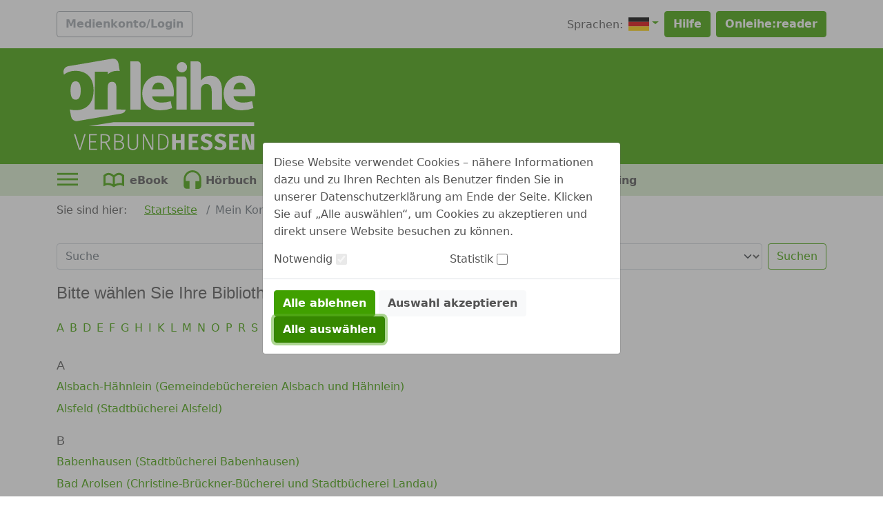

--- FILE ---
content_type: text/html;charset=UTF-8
request_url: https://hessen.onleihe.de/verbund_hessen/frontend/myBib,0-0-1956412520-551-0-0-0-0-0-0-0.html
body_size: 104878
content:













    



<!DOCTYPE html PUBLIC "-//W3C//DTD XHTML 1.0 Transitional//EN" "http://www.w3.org/TR/xhtml1/DTD/xhtml1-transitional.dtd">

<html class="h-100" lang="de" xml:lang="de" xmlns="http://www.w3.org/1999/xhtml">
    <head>
        




<meta http-equiv="Content-Type" content="text/html; charset=UTF-8"/> 
<meta http-equiv="pragma" content="no-cache"/> 
<meta http-equiv="cache-control" content="no-cache"/>
<meta name="description" content="OnleiheVerbundHessen. Digitale Medien wie eBooks, ePaper, eMusik, eAudios und eVideos ausleihen und herunterladen."/>

<meta name="viewport" content="width=device-width, initial-scale=1">
<meta name="author" content="OnleiheVerbundHessen"/>	




	
	
	
	
	<meta name="keywords" content="Dreieich, Bad Vilbel, Langen, Oberursel, Dieburg, Hanau, Bruchköbel, Wetzlar, Marburg, Rodenbach, Bad Hersfeld, Rödermark, Niestetal, Kelkheim, IMeNS-Verbund, Bibliotheken, digitale Medien"/>
	


<title>
	der OnleiheVerbundHessen. 
	Mein Konto :  Anmeldung :  Bibliothekauswahl
</title>

<link rel="SHORTCUT ICON" href="../static/images/default/favicon.ico" />
<script type="text/javascript" src="../static/js/bootstrap.bundle.min.js"></script>
<script type="text/javascript" src="../static/js/jquery-3.3.1.min.js"></script>
<script type="text/javascript" src="../static/js/foundation.min.js"></script>
<script type="text/javascript" src="../static/js/what-input.js"></script>
<script type="text/javascript" src="../static/js/selectize.js"></script>

<script type="text/javascript" src="../static/js/globals-06edafa.js"></script>
<script type="text/javascript" src="../static/js/hcaptcha-api-modified-7924fcbf.js" async defer></script>
<script type="text/javascript" src="../static/js/facetFilter-7924fcbf.js"></script>
<script type="text/javascript" src="../static/js/onleiheApp-7924fcbf.js"></script>
<script type="text/javascript" src="../static/js/onleiheForm-7924fcbf.js"></script>
<!-- <link rel="stylesheet" type="text/css" href="../static/css/dvb_xa_de_tst_01/dvb_xa_de_tst_01.css"/> -->
<link rel="stylesheet" type="text/css" href="../static/css/dvb_xa_de_he_he/dvb_xa_de_he_he_06edafa.css"/>
<script type="text/javascript">
	$(function(){
		onleiheApp.init();
	});
</script>
<script>
    onleiheApp.$logaholicScript = "var lwa = {id:'LWA_p109', server:'statistik.onleihe.de/logaholic'};";
    onleiheApp.$logaholicScript += "(function(lwa, a) {lwa.action = a; lwa.server = document.location.protocol + '//' + lwa.server + '/';";
    onleiheApp.$logaholicScript += "var lwas = document.createElement('script'); lwas.type = 'text/javascript';";
    onleiheApp.$logaholicScript += "lwas.async = 1;lwas.src = lwa.server + 'lwa2.js';";
    onleiheApp.$logaholicScript += "var l = document.getElementsByTagName('script')[0];l.parentNode.insertBefore(lwas, l);})(lwa, 'trackPage');"
</script>
<!-- Der CSS Block kann dann später wieder raus -->
<style type="text/css">
	.hidden, #side-nav, .disabled {
		display: none!important;
	}
</style>

    </head>

    <body class="d-flex flex-column h-100">
        <header class="flex-shrink-0">
            














    







<div class="loginbar d-flex">
    <div class="container py-3">
        <div class="row">
            
                <div class="col-12 col-md-6">
                    
                        
                            
                            
                            
                            
                                
                                    


















	
		
	
	
	



    
        <button type="button" class="btn btn-outline-secondary fw-bold"
				disabled title="Medienkonto/Login" aria-label="" test-id='loginButton'>Medienkonto/Login</button>
        
    
    
        

                                
                                
                                
                            
                        
                    
                    
                </div>
            
            <div class="col-12 col-md-6 pt-2 pt-md-0 d-flex justify-content-end">
                <div class="languageSelect collapse navbar-collapse d-flex justify-content-end" test-id="languageSelect">
            









    
        <p class="d-inline-block m-0" >Sprachen:</p>
    
    
    
    
    


            <ul class="navbar-nav ms-2">
                <li class="nav-item dropdown">
                    
                    
                    
                    












	



	
	
		
	



	
		<a class="link dropdown-toggle text-decoration-none "
			href="#"
			target="_self"
		    title="Details"
			role="button" data-bs-toggle="dropdown" aria-expanded="false" test-id="languageSelect"><img src="../static/images/default/flag-de.svg" 
		 onerror="this.src='../static/images/default/no_cover.svg'"
		 class="rounded icon " 
		 alt="de"
		 title=""
		 
		 
	></a>
	
	


                    <ul class="dropdown-menu py-0">
                        
                            
                            
                        
                            
                            
                                
                                
                                

                                <li>
                                    












	



	
	
		
	



	
		<a class="link dropdown-item d-flex ps-0 pe-1 "
			href="https://hessen.onleihe.de/verbund_hessen/frontend/myBib,656e-0-1956412520-551-0-0-0-0-0-0-0.html"
			target="_self"
		    title="Details"
			><img src="../static/images/default/flag-en.svg" 
		 onerror="this.src='../static/images/default/no_cover.svg'"
		 class="rounded icon " 
		 alt="Englisch"
		 title=""
		 
		 
	>		
	
	

                                    









    
        <p class="d-flex align-items-center px-2" >Englisch</p></a>
	
	

                                </li>
                            
                        
                            
                            
                                
                                
                                

                                <li>
                                    












	



	
	
		
	



	
		<a class="link dropdown-item d-flex ps-0 pe-1 "
			href="https://hessen.onleihe.de/verbund_hessen/frontend/myBib,6672-0-1956412520-551-0-0-0-0-0-0-0.html"
			target="_self"
		    title="Details"
			><img src="../static/images/default/flag-fr.svg" 
		 onerror="this.src='../static/images/default/no_cover.svg'"
		 class="rounded icon " 
		 alt="Französisch"
		 title=""
		 
		 
	>		
	
	

                                    









    
        <p class="d-flex align-items-center px-2" >Französisch</p></a>
	
	

                                </li>
                            
                        
                            
                            
                                
                                
                                

                                <li>
                                    












	



	
	
		
	



	
		<a class="link dropdown-item d-flex ps-0 pe-1 "
			href="https://hessen.onleihe.de/verbund_hessen/frontend/myBib,6573-0-1956412520-551-0-0-0-0-0-0-0.html"
			target="_self"
		    title="Details"
			><img src="../static/images/default/flag-es.svg" 
		 onerror="this.src='../static/images/default/no_cover.svg'"
		 class="rounded icon " 
		 alt="es"
		 title=""
		 
		 
	>		
	
	

                                    









    
        <p class="d-flex align-items-center px-2" >es</p></a>
	
	

                                </li>
                            
                        
                            
                            
                                
                                
                                

                                <li>
                                    












	



	
	
		
	



	
		<a class="link dropdown-item d-flex ps-0 pe-1 "
			href="https://hessen.onleihe.de/verbund_hessen/frontend/myBib,7472-0-1956412520-551-0-0-0-0-0-0-0.html"
			target="_self"
		    title="Details"
			><img src="../static/images/default/flag-tr.svg" 
		 onerror="this.src='../static/images/default/no_cover.svg'"
		 class="rounded icon " 
		 alt="tr"
		 title=""
		 
		 
	>		
	
	

                                    









    
        <p class="d-flex align-items-center px-2" >tr</p></a>
	
	

                                </li>
                            
                        
                    </ul>
                </li>
            </ul>
        </div>
                
                
                    <a class="btn btn-primary ms-2 fw-bold" href="https://hilfe.onleihe.de/hilfe-onleihe-de/c-3556" target="_blank" rel="noopener" test-id="helpButton">Hilfe</a> <a class="btn btn-primary ms-2 fw-bold" href="https://reader.onleihe.de" target="_blank" rel="noopener" test-id="extReaderButton">Onleihe:reader</a>
                
            </div>
        </div>
    </div>
</div>



            













<div class="banner d-flex customer-color" test-id="mainBanner">
    <div class="container">
        












	



	
		
	
	



	
		<a class="link float-start d-inline-block defaultLogo "
			href="../"
			target="_self"
		    title="der OnleiheVerbundHessen"
			homeLink><object class="headerSVG defaultLogo pe-none" aria-labelledby="Onleihe Logo"
            data="../static/images/dvb_xa_de_he_he/defaultLogo.svg" type="image/svg+xml"></object></a>
	
	

        












	



	
		
	
	



	
		<a class="link float-end d-inline-block defaultHeader "
			href="../"
			target="_self"
		    title="10 Jahre OnleiheVerbundHessen"
			><svg role="img" focusable="false" class="defaultHeaderSVG">
        <title>10 Jahre OnleiheVerbundHessen</title>
        <use xlink:href="#Ebene_1"></use>
    </svg>
    <object class="headerSVG defaultHeader pe-none" aria-labelledby="Logo"
            data="../static/images/dvb_xa_de_he_he/defaultHeader.svg" type="image/svg+xml"></object></a>
	
	

    </div>
</div>
            











    



    <div class="navigation d-flex ">
        <div class="container">
            <ul class="nav ms-0" role="menu">
                
                
                    <li class="nav-item me-3 pointer" role="menuitem">
                        <div class="dropdown dropdownMenuCMS" test-id="dropdownMenuCMS">
                            <button class="btn dropdown-toggle ps-0" type="button" title="Sonst. Information" id="dropdownMenuButtonCMS"
                                    data-bs-toggle="dropdown" aria-expanded="false">
                                









	

		

		<svg class="icon ic_menu ms-0" test-id="ic_menu" >
			<use xlink:href="#ic_menu"></use>
		</svg>
	
	

                            </button>
                            <ul class="dropdown-menu" aria-labelledby="dropdownMenuButtonCMS">
                                <ul>
<li test-id="headerDropDownMenuItem"><a href="/verbund_hessen/frontend/search,0-0-0-703-0-0-0-2004-0-0-0.html?pText=Weihnacht&amp;pMediaType=-1"> <span>Rund ums Thema Weihnachten</span> <img alt="Weihnachtstitel" src="https://cms.onleihe.de/opencms/sites/default/divibib-customerV2/common/pics/Weihnachten_2023.jpg" /> </a></li>
<li test-id="headerDropDownMenuItem"><a target="_blank" href="http://digiauskunft.digibib.net/onleihe/form.html" rel="noopener"><span><img alt="Support" src="https://cms.onleihe.de/opencms/sites/default/divibib-customerV2/xa_de_he/verbund_hessen/pics/support_5.svg" /></span></a></li>
<!-- <li test-id="headerDropDownMenuItem"><a href="https://rebrand.ly/ovhquickbutton" rel="noopener"><span><img id="quicksearch" alt="Aktion Schnell-Suche" src="https://intranet.onleiheverbundhessen.de/files/files/Webredaktion/Galerie%20Quickbutton/quickbutton.png" width="170" height="128" /></span></a></li> -->
<li test-id="headerDropDownMenuItem" class="textTable">
<h3>Ausleihbedingungen</h3>
<table>
<tbody>
<tr>
<td>Ausleihen pro Nutzer*in:</td>
<td>30</td>
</tr>
<tr>
<td>Vormerker pro Nutzer*in:</td>
<td>10</td>
</tr>
<tr>
<td>Reservierungs-dauer:</td>
<td>3 Tage</td>
</tr>
<tr>
<td>eBook:</td>
<td>21 Tage</td>
</tr>
<tr>
<td>eAudio:</td>
<td>14 Tage</td>
</tr>
<tr>
<td>eMusic:</td>
<td>7 Tage</td>
</tr>
<tr>
<td>eVideo:</td>
<td>7 Tage</td>
</tr>
<tr>
<td>eMagazine:</td>
<td>1 Tag</td>
</tr>
<tr>
<td>ePaper:</td>
<td>1 Std.</td>
</tr>
</tbody>
</table>
</li>
<li test-id="headerDropDownMenuItem"><a target="_blank" href="https://userforum.onleihe.de/" rel="noopener"><span>Tipps und Tricks von Nutzern für Nutzer</span><img alt="userforum" src="https://cms.onleihe.de/opencms/sites/default/divibib-customerV2/common/pics/basic/user-forum-icon-large.png" /></a></li>
<li test-id="headerDropDownMenuItem"><a target="_blank" href="https://hilfe.onleihe.de/category/on" rel="noopener"><span>Die Onleihe App</span><img alt="Onleihe App" src="https://cms.onleihe.de/opencms/sites/default/divibib-customerV2/common/pics/basic/mob-app-icon-large.png" /></a></li>
</ul>
                            </ul>
                        </div>
                    </li>
                

                
                    

                    
                    
                    

                    
                    

                    

                    

                    <li class="nav-item me-1" role="menuitem" aria-label="ebook">
                        












	



	
		
	
	



	
		<a class="link reverse-color-link fw-bold "
			href="mediaList,0-0-0-102-0-0-0-0-400001-0-0.html"
			target="_self"
		    title="Kategorie eBook"
			><svg class="icon ic_ebook m-2 me-0" test-id="ic_ebook" >
			<use xlink:href="#ic_ebook"></use>
		</svg>
	
	

                        









    
        <p class="float-end p-2 mb-0 ebook" >eBook</p></a>
	
	

                    </li>
                
                    

                    
                    
                    

                    
                    

                    

                    

                    <li class="nav-item me-1" role="menuitem" aria-label="eaudio">
                        












	



	
		
	
	



	
		<a class="link reverse-color-link fw-bold "
			href="mediaList,0-0-0-102-0-0-0-0-400002-0-0.html"
			target="_self"
		    title="Kategorie Hörbuch"
			><svg class="icon ic_eaudio m-2 me-0" test-id="ic_eaudio" >
			<use xlink:href="#ic_eaudio"></use>
		</svg>
	
	

                        









    
        <p class="float-end p-2 mb-0 eaudio" >Hörbuch</p></a>
	
	

                    </li>
                
                    

                    
                    
                    

                    
                    

                    

                    

                    <li class="nav-item me-1" role="menuitem" aria-label="emusic">
                        












	



	
		
	
	



	
		<a class="link reverse-color-link fw-bold "
			href="mediaList,0-0-0-102-0-0-0-0-400003-0-0.html"
			target="_self"
		    title="Kategorie Hörspiel"
			><svg class="icon ic_emusic m-2 me-0" test-id="ic_emusic" >
			<use xlink:href="#ic_emusic"></use>
		</svg>
	
	

                        









    
        <p class="float-end p-2 mb-0 emusic" >Hörspiel</p></a>
	
	

                    </li>
                
                    

                    
                    
                    

                    
                        
                    
                    

                    

                    

                    <li class="nav-item me-1" role="menuitem" aria-label="emagazin">
                        












	



	
		
	
	



	
		<a class="link reverse-color-link fw-bold "
			href="titleInfoList,0-0-0-109-0-0-0-0-400005-0-0.html"
			target="_self"
		    title="Kategorie eMagazine"
			><svg class="icon ic_emagazin m-2 me-0" test-id="ic_emagazin" >
			<use xlink:href="#ic_emagazin"></use>
		</svg>
	
	

                        









    
        <p class="float-end p-2 mb-0 emagazin" >eMagazine</p></a>
	
	

                    </li>
                
                    

                    
                    
                    

                    
                        
                    
                    

                    

                    

                    <li class="nav-item me-1" role="menuitem" aria-label="epaper">
                        












	



	
		
	
	



	
		<a class="link reverse-color-link fw-bold "
			href="titleInfoList,0-0-0-109-0-0-0-0-400006-0-0.html"
			target="_self"
		    title="Kategorie ePaper"
			><svg class="icon ic_epaper m-2 me-0" test-id="ic_epaper" >
			<use xlink:href="#ic_epaper"></use>
		</svg>
	
	

                        









    
        <p class="float-end p-2 mb-0 epaper" >ePaper</p></a>
	
	

                    </li>
                
                    

                    
                    
                    

                    
                    
                        
                    

                    

                    

                    <li class="nav-item me-1" role="menuitem" aria-label="elearning">
                        












	



	
		
	
	



	
		<a class="link reverse-color-link fw-bold "
			href="mediaList,0-476536375-0-102-0-0-0-0-400013-0-0.html"
			target="_self"
		    title="Kategorie eLearning"
			><svg class="icon ic_elearning m-2 me-0" test-id="ic_elearning" >
			<use xlink:href="#ic_elearning"></use>
		</svg>
	
	

                        









    
        <p class="float-end p-2 mb-0 elearning" >eLearning</p></a>
	
	

                    </li>
                
            </ul>
        </div>
    </div>

        </header>

        
        
            
            

            <h1 class="hidden">
                der OnleiheVerbundHessen. Mein Konto :  Anmeldung :  Bibliothekauswahl
            </h1>
        

        
        
            
            
        
        
            <div class="side-nav" id="side-nav">
<div class="title-row">
<h2>Seitenbereiche:</h2>
</div>
<div class="item-row"><a name="pagebegin" id="pagebegin"></a><span class="hidden">Seitenanfang (Alt&nbsp;+&nbsp;0)</span>
<ul>
<li><a href="#pagebegin" accesskey="0">Zum Seitenanfang (Alt + 0)</a></li>
<li><a href="#content" accesskey="1">Zum Inhalt (Alt + 1)</a></li>
<li><a href="#static-nav" accesskey="2">Zum Hauptmenü (Alt + 2)</a></li>
<li><a href="#start-media-type" accesskey="3">Zur Medienauswahl (Alt + 3)</a></li>
<li><a href="#left-nav" accesskey="4">Zu den Themenbereichen (Alt + 4)</a></li>
<li><a href="#service-box" accesskey="5">Zum Servicemenü (Alt + 5)</a></li>
<li><a href="#simple-search-box" accesskey="6">Zur Suche (Alt + 6)</a></li>
<li><a href="#download-box" accesskey="7">Zur Benötigte Software (Alt + 7)</a></li>
<li><a href="https://hilfe.onleihe.de" accesskey="8">Zur Hilfe (Alt + 8)</a></li>
</ul>
</div>
</div>
        

        
        <div class="container flex-shrink-0">
            <div class="row my-2">
                <section>
                    









	<nav aria-label="breadcrumb customer-color-2">
		









    
        <p class="d-inline-block" >Sie sind hier:</p>
    
    
    
    
    


  		<ol class="breadcrumb d-inline-block">
  			
	    		
				
	    		
				

	    		
					
						<li class="breadcrumb-item d-inline-block">
							












	



	
		
	
	



	
		<a class="link  "
			href="welcome,0-0-0-101-0-0-0-0-0-0-0.html"
			target="_self"
		    title="zu: Startseite"
			>Startseite</a>
	
	

						</li>
					
					
					    			    
	    	
	    		
				
	    		
				

	    		
					
					
						<li class="breadcrumb-item d-inline-block active" aria-current="Mein Konto :  Anmeldung :  Bibliothekauswahl ">
			    			Mein Konto :  Anmeldung :  Bibliothekauswahl 	    		
			    		</li>
					
					    			    
	    	
	  	</ol>
	</nav>

                </section>
                <section>
                        











    









<form class="searchInput"
      method="post"
      action="search,0-0-0-0-0-0-0-0-0-0-0.html">
    <input type="hidden" name="cmdId" value="703"/>
    <input type="hidden" name="sK"
           value="1000"/>
    <label class="hidden" for="mediatype">Medienformat:</label>
    <label class="hidden" for="searchtext">Suchbegriff:</label>
    <div class="row my-3">
     <div class="col-12 col-lg-6">
         <input class="form-control flex-grow-1 my-1" type="search" name="pText" aria-label="Search"
                              placeholder="Suche"
                              value="">
     </div>
     <div class="col-12 col-lg-6">
         <div class="d-flex flex-grow-1 my-1"><select name="pMediaType" id="mediatype" class="form-select me-2"
                                    aria-label="alle Medien">
             <option value="-1">alle Medien
             </option>
             
                 
                     
                         
                         
                             <option value="400001">eBook</option>
                         
                     
                 
                     
                         
                         
                             <option value="400002">Hörbuch</option>
                         
                     
                 
                     
                         
                         
                             <option value="400003">Hörspiel</option>
                         
                     
                 
                     
                         
                         
                             <option value="400005">eMagazine</option>
                         
                     
                 
                     
                         
                         
                             <option value="400006">ePaper</option>
                         
                     
                 
                     
                         
                         
                             <option value="400013">eLearning</option>
                         
                     
                 
             
         </select>
         <button class="btn btn-outline-primary w-bold" type="submit"
                 name="Suchen"
                 value="Suchen">
             Suchen</button>
     </div>
     </div>
    </div>
</form>
                </section>
                

<div class=""><div class="row-0"><div class="col-0-0">














    
    

    
        
    
        
    
        
    
        
    
        
    
        
    
        
    
        
    
        
    
        
    
        
    
        
    
        
    
        
    
        
    
        
    
        
    
        
    
        
    
        
    
        
    









 

	
		<h1
			
			class="headline "
			>Bitte wählen Sie Ihre Bibliothek aus.</h1>
	
	








<div class="col-12 mb-3 d-flex flex-column">
    
        
        
            
                <ul class="letter-nav d-flex my-3 p-0 mx-0">
                    
                        <li class="me-2"><a href="#A" class="text-decoration-none">A</a></li>
                    
                        <li class="me-2"><a href="#B" class="text-decoration-none">B</a></li>
                    
                        <li class="me-2"><a href="#D" class="text-decoration-none">D</a></li>
                    
                        <li class="me-2"><a href="#E" class="text-decoration-none">E</a></li>
                    
                        <li class="me-2"><a href="#F" class="text-decoration-none">F</a></li>
                    
                        <li class="me-2"><a href="#G" class="text-decoration-none">G</a></li>
                    
                        <li class="me-2"><a href="#H" class="text-decoration-none">H</a></li>
                    
                        <li class="me-2"><a href="#I" class="text-decoration-none">I</a></li>
                    
                        <li class="me-2"><a href="#K" class="text-decoration-none">K</a></li>
                    
                        <li class="me-2"><a href="#L" class="text-decoration-none">L</a></li>
                    
                        <li class="me-2"><a href="#M" class="text-decoration-none">M</a></li>
                    
                        <li class="me-2"><a href="#N" class="text-decoration-none">N</a></li>
                    
                        <li class="me-2"><a href="#O" class="text-decoration-none">O</a></li>
                    
                        <li class="me-2"><a href="#P" class="text-decoration-none">P</a></li>
                    
                        <li class="me-2"><a href="#R" class="text-decoration-none">R</a></li>
                    
                        <li class="me-2"><a href="#S" class="text-decoration-none">S</a></li>
                    
                        <li class="me-2"><a href="#T" class="text-decoration-none">T</a></li>
                    
                        <li class="me-2"><a href="#U" class="text-decoration-none">U</a></li>
                    
                        <li class="me-2"><a href="#V" class="text-decoration-none">V</a></li>
                    
                        <li class="me-2"><a href="#W" class="text-decoration-none">W</a></li>
                    
                        <li class="me-2"><a href="#Z" class="text-decoration-none">Z</a></li>
                    
                </ul>
                
                    
                    <h4 class="mt-3"><a name="A" id="A"></a>A</h4>
                    
                        
                            
                                
                            
                            
                        
                        
                        
                        <a href="login,0-0-0-800-0-0-0-0-0-0-0.html?libraryId=2310" class="mb-2 text-decoration-none">Alsbach-Hähnlein&nbsp;(Gemeindebüchereien Alsbach und Hähnlein)</a>
                    
                        
                            
                                
                            
                            
                        
                        
                        
                        <a href="login,0-0-0-800-0-0-0-0-0-0-0.html?libraryId=955" class="mb-2 text-decoration-none">Alsfeld&nbsp;(Stadtbücherei Alsfeld)</a>
                    
                    
                
                    
                    <h4 class="mt-3"><a name="B" id="B"></a>B</h4>
                    
                        
                            
                                
                            
                            
                        
                        
                        
                        <a href="login,0-0-0-800-0-0-0-0-0-0-0.html?libraryId=1846" class="mb-2 text-decoration-none">Babenhausen&nbsp;(Stadtbücherei Babenhausen)</a>
                    
                        
                            
                                
                            
                            
                        
                        
                        
                        <a href="login,0-0-0-800-0-0-0-0-0-0-0.html?libraryId=2601" class="mb-2 text-decoration-none">Bad Arolsen&nbsp;(Christine-Brückner-Bücherei und Stadtbücherei Landau)</a>
                    
                        
                            
                                
                            
                            
                        
                        
                        
                        <a href="login,0-0-0-800-0-0-0-0-0-0-0.html?libraryId=2311" class="mb-2 text-decoration-none">Bad Camberg&nbsp;(Stadtbücherei Bad Camberg)</a>
                    
                        
                            
                                
                            
                            
                        
                        
                        
                        <a href="login,0-0-0-800-0-0-0-0-0-0-0.html?libraryId=97" class="mb-2 text-decoration-none">Bad Hersfeld&nbsp;(Konrad-Duden-Stadtbibliothek Bad Hersfeld)</a>
                    
                        
                            
                                
                            
                            
                        
                        
                        
                        <a href="login,0-0-0-800-0-0-0-0-0-0-0.html?libraryId=450" class="mb-2 text-decoration-none">Bad Homburg&nbsp;(Stadtbibliothek Bad Homburg)</a>
                    
                        
                            
                                
                            
                            
                        
                        
                        
                        <a href="login,0-0-0-800-0-0-0-0-0-0-0.html?libraryId=887" class="mb-2 text-decoration-none">Bad Nauheim&nbsp;(Stadtbücherei Bad Nauheim)</a>
                    
                        
                            
                                
                            
                            
                        
                        
                        
                        <a href="login,0-0-0-800-0-0-0-0-0-0-0.html?libraryId=2600" class="mb-2 text-decoration-none">Bad Schwalbach&nbsp;(Stadtbücherei Bad Schwalbach)</a>
                    
                        
                            
                                
                            
                            
                        
                        
                        
                        <a href="login,0-0-0-800-0-0-0-0-0-0-0.html?libraryId=459" class="mb-2 text-decoration-none">Bad Soden am Taunus&nbsp;(Stadtbücherei Bad Soden am Taunus)</a>
                    
                        
                            
                                
                            
                            
                        
                        
                        
                        <a href="login,0-0-0-800-0-0-0-0-0-0-0.html?libraryId=180" class="mb-2 text-decoration-none">Bad Vilbel&nbsp;(Stadtbibliothek Bad Vilbel)</a>
                    
                        
                            
                                
                            
                            
                        
                        
                        
                        <a href="login,0-0-0-800-0-0-0-0-0-0-0.html?libraryId=1012" class="mb-2 text-decoration-none">Bad Wildungen&nbsp;(Stadtbücherei Bad Wildungen)</a>
                    
                        
                            
                                
                            
                            
                        
                        
                        
                        <a href="login,0-0-0-800-0-0-0-0-0-0-0.html?libraryId=484" class="mb-2 text-decoration-none">Baunatal&nbsp;(Stadtbücherei Baunatal)</a>
                    
                        
                            
                                
                            
                            
                        
                        
                        
                        <a href="login,0-0-0-800-0-0-0-0-0-0-0.html?libraryId=331" class="mb-2 text-decoration-none">Bensheim&nbsp;(Stadtbibliothek Bensheim)</a>
                    
                        
                            
                                
                            
                            
                        
                        
                        
                        <a href="login,0-0-0-800-0-0-0-0-0-0-0.html?libraryId=2976" class="mb-2 text-decoration-none">Bickenbach&nbsp;(Gemeindebücherei Bickenbach)</a>
                    
                        
                            
                                
                            
                            
                        
                        
                        
                        <a href="login,0-0-0-800-0-0-0-0-0-0-0.html?libraryId=2705" class="mb-2 text-decoration-none">Bischofsheim&nbsp;(Bücherei Bischofsheim)</a>
                    
                        
                            
                                
                            
                            
                        
                        
                        
                        <a href="login,0-0-0-800-0-0-0-0-0-0-0.html?libraryId=2189" class="mb-2 text-decoration-none">Borken, Hessen&nbsp;(Schwalm-Eder-West)</a>
                    
                        
                            
                                
                            
                            
                        
                        
                        
                        <a href="login,0-0-0-800-0-0-0-0-0-0-0.html?libraryId=185" class="mb-2 text-decoration-none">Bruchkoebel&nbsp;(Stadtbibliothek Bruchköbel)</a>
                    
                        
                            
                                
                            
                            
                        
                        
                        
                        <a href="login,0-0-0-800-0-0-0-0-0-0-0.html?libraryId=888" class="mb-2 text-decoration-none">Büdingen&nbsp;(Stadtbücherei Büdingen)</a>
                    
                    
                
                    
                    <h4 class="mt-3"><a name="D" id="D"></a>D</h4>
                    
                        
                            
                                
                            
                            
                        
                        
                        
                        <a href="login,0-0-0-800-0-0-0-0-0-0-0.html?libraryId=96" class="mb-2 text-decoration-none">Darmstadt&nbsp;(Stadtbibliothek Darmstadt)</a>
                    
                        
                            
                                
                            
                            
                        
                        
                        
                        <a href="login,0-0-0-800-0-0-0-0-0-0-0.html?libraryId=1986" class="mb-2 text-decoration-none">Darmstadt-Marienhöhe&nbsp;(Campus Marienhöhe gGmbH/Schulmediothek)</a>
                    
                        
                            
                                
                            
                            
                        
                        
                        
                        <a href="login,0-0-0-800-0-0-0-0-0-0-0.html?libraryId=183" class="mb-2 text-decoration-none">Dieburg&nbsp;(Stadtbibliothek Dieburg)</a>
                    
                        
                            
                                
                            
                            
                        
                        
                        
                        <a href="login,0-0-0-800-0-0-0-0-0-0-0.html?libraryId=456" class="mb-2 text-decoration-none">Dietzenbach&nbsp;(Stadtbücherei Dietzenbach)</a>
                    
                        
                            
                                
                            
                            
                        
                        
                        
                        <a href="login,0-0-0-800-0-0-0-0-0-0-0.html?libraryId=2659" class="mb-2 text-decoration-none">Dillenburg&nbsp;(Stadtbücherei Dillenburg)</a>
                    
                        
                            
                                
                            
                            
                        
                        
                        
                        <a href="login,0-0-0-800-0-0-0-0-0-0-0.html?libraryId=179" class="mb-2 text-decoration-none">Dreieich&nbsp;(Stadtbücherei Dreieich)</a>
                    
                    
                
                    
                    <h4 class="mt-3"><a name="E" id="E"></a>E</h4>
                    
                        
                            
                                
                            
                            
                        
                        
                        
                        <a href="login,0-0-0-800-0-0-0-0-0-0-0.html?libraryId=2598" class="mb-2 text-decoration-none">Echzell&nbsp;(Gemeindebücherei Echzell)</a>
                    
                        
                            
                                
                            
                            
                        
                        
                        
                        <a href="login,0-0-0-800-0-0-0-0-0-0-0.html?libraryId=889" class="mb-2 text-decoration-none">Eltville am Rhein&nbsp;(Mediathek Eltville)</a>
                    
                        
                            
                                
                            
                            
                        
                        
                        
                        <a href="login,0-0-0-800-0-0-0-0-0-0-0.html?libraryId=2927" class="mb-2 text-decoration-none">Erbach&nbsp;(Stadtbücherei Erbach (Hessen))</a>
                    
                        
                            
                                
                            
                            
                        
                        
                        
                        <a href="login,0-0-0-800-0-0-0-0-0-0-0.html?libraryId=306" class="mb-2 text-decoration-none">Erlensee&nbsp;(Stadtbücherei Erlensee)</a>
                    
                        
                            
                                
                            
                            
                        
                        
                        
                        <a href="login,0-0-0-800-0-0-0-0-0-0-0.html?libraryId=2978" class="mb-2 text-decoration-none">Erzhausen&nbsp;(Gemeindebücherei Erzhausen)</a>
                    
                        
                            
                                
                            
                            
                        
                        
                        
                        <a href="login,0-0-0-800-0-0-0-0-0-0-0.html?libraryId=460" class="mb-2 text-decoration-none">Eschborn&nbsp;(Stadtbüchereien Eschborn)</a>
                    
                        
                            
                                
                            
                            
                        
                        
                        
                        <a href="login,0-0-0-800-0-0-0-0-0-0-0.html?libraryId=1823" class="mb-2 text-decoration-none">Eschwege&nbsp;(Stadtbibliothek Eschwege)</a>
                    
                        
                            
                                
                            
                            
                        
                        
                        
                        <a href="login,0-0-0-800-0-0-0-0-0-0-0.html?libraryId=2160" class="mb-2 text-decoration-none">Espenau&nbsp;(Gemeindebücherei Espenau)</a>
                    
                    
                
                    
                    <h4 class="mt-3"><a name="F" id="F"></a>F</h4>
                    
                        
                            
                                
                            
                            
                        
                        
                        
                        <a href="login,0-0-0-800-0-0-0-0-0-0-0.html?libraryId=1355" class="mb-2 text-decoration-none">Flörsheim am Main&nbsp;(Stadtbücherei Flörsheim am Main)</a>
                    
                        
                            
                                
                            
                            
                        
                        
                        
                        <a href="login,0-0-0-800-0-0-0-0-0-0-0.html?libraryId=956" class="mb-2 text-decoration-none">Frankenberg (Eder)&nbsp;(Stadtbücherei Frankenberg)</a>
                    
                        
                            
                                
                            
                            
                        
                        
                        
                        <a href="login,0-0-0-800-0-0-0-0-0-0-0.html?libraryId=102" class="mb-2 text-decoration-none">Frankfurt am Main&nbsp;(Stadtbücherei Frankfurt am Main)</a>
                    
                        
                            
                                
                            
                            
                        
                        
                        
                        <a href="login,0-0-0-800-0-0-0-0-0-0-0.html?libraryId=481" class="mb-2 text-decoration-none">Friedberg&nbsp;(Bibliothekszentrum Friedberg)</a>
                    
                        
                            
                                
                            
                            
                        
                        
                        
                        <a href="login,0-0-0-800-0-0-0-0-0-0-0.html?libraryId=482" class="mb-2 text-decoration-none">Friedrichsdorf&nbsp;(Stadtbücherei Friedrichsdorf)</a>
                    
                        
                            
                                
                            
                            
                        
                        
                        
                        <a href="login,0-0-0-800-0-0-0-0-0-0-0.html?libraryId=159" class="mb-2 text-decoration-none">Fulda&nbsp;(Hochschul-, Landes- und Stadtbibliothek Fulda)</a>
                    
                        
                            
                                
                            
                            
                        
                        
                        
                        <a href="login,0-0-0-800-0-0-0-0-0-0-0.html?libraryId=3089" class="mb-2 text-decoration-none">Fulda&nbsp;(Regionalforum Fulda Südwest)</a>
                    
                        
                            
                                
                            
                            
                        
                        
                        
                        <a href="login,0-0-0-800-0-0-0-0-0-0-0.html?libraryId=1356" class="mb-2 text-decoration-none">Fuldatal&nbsp;(Gemeindebücherei Fuldatal)</a>
                    
                    
                
                    
                    <h4 class="mt-3"><a name="G" id="G"></a>G</h4>
                    
                        
                            
                                
                            
                            
                        
                        
                        
                        <a href="login,0-0-0-800-0-0-0-0-0-0-0.html?libraryId=1013" class="mb-2 text-decoration-none">Geisenheim&nbsp;(Stadtbücherei Geisenheim)</a>
                    
                        
                            
                                
                            
                            
                        
                        
                        
                        <a href="login,0-0-0-800-0-0-0-0-0-0-0.html?libraryId=1392" class="mb-2 text-decoration-none">Gelnhausen&nbsp;(Grimmelshausen-Bibliothek Gelnhausen)</a>
                    
                        
                            
                                
                            
                            
                        
                        
                        
                        <a href="login,0-0-0-800-0-0-0-0-0-0-0.html?libraryId=1391" class="mb-2 text-decoration-none">Gernsheim&nbsp;(Stadtbücherei Gernsheim)</a>
                    
                        
                            
                                
                            
                            
                        
                        
                        
                        <a href="login,0-0-0-800-0-0-0-0-0-0-0.html?libraryId=449" class="mb-2 text-decoration-none">Gießen&nbsp;(Stadtbibliothek Gießen)</a>
                    
                        
                            
                                
                            
                            
                        
                        
                        
                        <a href="login,0-0-0-800-0-0-0-0-0-0-0.html?libraryId=2881" class="mb-2 text-decoration-none">Griesheim&nbsp;(Stadtbücherei Griesheim)</a>
                    
                        
                            
                                
                            
                            
                        
                        
                        
                        <a href="login,0-0-0-800-0-0-0-0-0-0-0.html?libraryId=451" class="mb-2 text-decoration-none">Groß-Gerau&nbsp;(Stadtbücherei Groß-Gerau)</a>
                    
                        
                            
                                
                            
                            
                        
                        
                        
                        <a href="login,0-0-0-800-0-0-0-0-0-0-0.html?libraryId=2438" class="mb-2 text-decoration-none">Großkrotzenburg&nbsp;(Gemeindebücherei Großkrotzenburg)</a>
                    
                        
                            
                                
                            
                            
                        
                        
                        
                        <a href="login,0-0-0-800-0-0-0-0-0-0-0.html?libraryId=303" class="mb-2 text-decoration-none">Groß-Umstadt&nbsp;(Stadtbücherei Groß-Umstadt)</a>
                    
                        
                            
                                
                            
                            
                        
                        
                        
                        <a href="login,0-0-0-800-0-0-0-0-0-0-0.html?libraryId=3006" class="mb-2 text-decoration-none">Groß-Zimmern&nbsp;(Gemeindebücherei Groß-Zimmern)</a>
                    
                        
                            
                                
                            
                            
                        
                        
                        
                        <a href="login,0-0-0-800-0-0-0-0-0-0-0.html?libraryId=1357" class="mb-2 text-decoration-none">Gudensberg&nbsp;(Mediothek Gudensberg)</a>
                    
                    
                
                    
                    <h4 class="mt-3"><a name="H" id="H"></a>H</h4>
                    
                        
                            
                                
                            
                            
                        
                        
                        
                        <a href="login,0-0-0-800-0-0-0-0-0-0-0.html?libraryId=2963" class="mb-2 text-decoration-none">Haiger&nbsp;(Stadtbücherei Haiger)</a>
                    
                        
                            
                                
                            
                            
                        
                        
                        
                        <a href="login,0-0-0-800-0-0-0-0-0-0-0.html?libraryId=184" class="mb-2 text-decoration-none">Hanau&nbsp;(Stadtbibliothek Hanau)</a>
                    
                        
                            
                                
                            
                            
                        
                        
                        
                        <a href="login,0-0-0-800-0-0-0-0-0-0-0.html?libraryId=2312" class="mb-2 text-decoration-none">Hattersheim am Main&nbsp;(Stadtbücherei Hattersheim)</a>
                    
                        
                            
                                
                            
                            
                        
                        
                        
                        <a href="login,0-0-0-800-0-0-0-0-0-0-0.html?libraryId=957" class="mb-2 text-decoration-none">Heppenheim&nbsp;(Stadtbücherei Heppenheim)</a>
                    
                        
                            
                                
                            
                            
                        
                        
                        
                        <a href="login,0-0-0-800-0-0-0-0-0-0-0.html?libraryId=1824" class="mb-2 text-decoration-none">Herborn&nbsp;(Stadtbücherei Herborn)</a>
                    
                        
                            
                                
                            
                            
                        
                        
                        
                        <a href="login,0-0-0-800-0-0-0-0-0-0-0.html?libraryId=2092" class="mb-2 text-decoration-none">Heusenstamm&nbsp;(Stadtbücherei Heusenstamm)</a>
                    
                        
                            
                                
                            
                            
                        
                        
                        
                        <a href="login,0-0-0-800-0-0-0-0-0-0-0.html?libraryId=1014" class="mb-2 text-decoration-none">Hofgeismar&nbsp;(Stadtbücherei Hofgeismar)</a>
                    
                        
                            
                                
                            
                            
                        
                        
                        
                        <a href="login,0-0-0-800-0-0-0-0-0-0-0.html?libraryId=485" class="mb-2 text-decoration-none">Hofheim am Taunus&nbsp;(Stadtbücherei Hofheim am Taunus)</a>
                    
                        
                            
                                
                            
                            
                        
                        
                        
                        <a href="login,0-0-0-800-0-0-0-0-0-0-0.html?libraryId=2862" class="mb-2 text-decoration-none">Homberg (Efze)&nbsp;(Stadtbücherei/Mediothek Homberg (Efze))</a>
                    
                        
                            
                                
                            
                            
                        
                        
                        
                        <a href="login,0-0-0-800-0-0-0-0-0-0-0.html?libraryId=2439" class="mb-2 text-decoration-none">Hünfeld&nbsp;(Stadtbibliothek Hünfeld)</a>
                    
                        
                            
                                
                            
                            
                        
                        
                        
                        <a href="login,0-0-0-800-0-0-0-0-0-0-0.html?libraryId=2190" class="mb-2 text-decoration-none">Hungen / Lich&nbsp;(Stadtbücherei Hungen)</a>
                    
                    
                
                    
                    <h4 class="mt-3"><a name="I" id="I"></a>I</h4>
                    
                        
                            
                                
                            
                            
                        
                        
                        
                        <a href="login,0-0-0-800-0-0-0-0-0-0-0.html?libraryId=486" class="mb-2 text-decoration-none">Idstein&nbsp;(Stadtbücherei Idstein)</a>
                    
                    
                
                    
                    <h4 class="mt-3"><a name="K" id="K"></a>K</h4>
                    
                        
                            
                                
                            
                            
                        
                        
                        
                        <a href="login,0-0-0-800-0-0-0-0-0-0-0.html?libraryId=1015" class="mb-2 text-decoration-none">Karben&nbsp;(Stadtbücherei Karben)</a>
                    
                        
                            
                                
                            
                            
                        
                        
                        
                        <a href="login,0-0-0-800-0-0-0-0-0-0-0.html?libraryId=1358" class="mb-2 text-decoration-none">Kassel&nbsp;(Bücherei Kirchditmold e.V.)</a>
                    
                        
                            
                                
                            
                            
                        
                        
                        
                        <a href="login,0-0-0-800-0-0-0-0-0-0-0.html?libraryId=2909" class="mb-2 text-decoration-none">Kassel&nbsp;(Kreisonleihe Kassel)</a>
                    
                        
                            
                                
                            
                            
                        
                        
                        
                        <a href="login,0-0-0-800-0-0-0-0-0-0-0.html?libraryId=1386" class="mb-2 text-decoration-none">Kassel&nbsp;(Stadtbibliothek Kassel)</a>
                    
                        
                            
                                
                            
                            
                        
                        
                        
                        <a href="login,0-0-0-800-0-0-0-0-0-0-0.html?libraryId=2660" class="mb-2 text-decoration-none">Kassel&nbsp;(Universitätsbibliothek Kassel - Landesbibliothek und Murhardsche Bibliothek der Stadt Kassel)</a>
                    
                        
                            
                                
                            
                            
                        
                        
                        
                        <a href="login,0-0-0-800-0-0-0-0-0-0-0.html?libraryId=193" class="mb-2 text-decoration-none">Kelkheim&nbsp;(Stadtbibliothek Kelkheim)</a>
                    
                        
                            
                                
                            
                            
                        
                        
                        
                        <a href="login,0-0-0-800-0-0-0-0-0-0-0.html?libraryId=890" class="mb-2 text-decoration-none">Kelsterbach&nbsp;(Stadt- und Schulbibliothek Kelsterbach)</a>
                    
                        
                            
                                
                            
                            
                        
                        
                        
                        <a href="login,0-0-0-800-0-0-0-0-0-0-0.html?libraryId=2440" class="mb-2 text-decoration-none">Kiedrich&nbsp;(Kiedricher Bücherstubb)</a>
                    
                        
                            
                                
                            
                            
                        
                        
                        
                        <a href="login,0-0-0-800-0-0-0-0-0-0-0.html?libraryId=1387" class="mb-2 text-decoration-none">Korbach&nbsp;(Stadtbücherei Korbach)</a>
                    
                        
                            
                                
                            
                            
                        
                        
                        
                        <a href="login,0-0-0-800-0-0-0-0-0-0-0.html?libraryId=961" class="mb-2 text-decoration-none">Kriftel&nbsp;(Gemeindebücherei Kriftel)</a>
                    
                        
                            
                                
                            
                            
                        
                        
                        
                        <a href="login,0-0-0-800-0-0-0-0-0-0-0.html?libraryId=332" class="mb-2 text-decoration-none">Kronberg im Taunus&nbsp;(Stadtbücherei Kronberg)</a>
                    
                    
                
                    
                    <h4 class="mt-3"><a name="L" id="L"></a>L</h4>
                    
                        
                            
                                
                            
                            
                        
                        
                        
                        <a href="login,0-0-0-800-0-0-0-0-0-0-0.html?libraryId=181" class="mb-2 text-decoration-none">Langen&nbsp;(Stadtbücherei Langen)</a>
                    
                        
                            
                                
                            
                            
                        
                        
                        
                        <a href="login,0-0-0-800-0-0-0-0-0-0-0.html?libraryId=607" class="mb-2 text-decoration-none">Lauterbach&nbsp;(Stadtbücherei Lauterbach)</a>
                    
                        
                            
                                
                            
                            
                        
                        
                        
                        <a href="login,0-0-0-800-0-0-0-0-0-0-0.html?libraryId=487" class="mb-2 text-decoration-none">Liederbach am Taunus&nbsp;(Bücherei Liederbach)</a>
                    
                        
                            
                                
                            
                            
                        
                        
                        
                        <a href="login,0-0-0-800-0-0-0-0-0-0-0.html?libraryId=1016" class="mb-2 text-decoration-none">Lohfelden&nbsp;(Gemeinde- und Schulbücherei Lohfelden)</a>
                    
                        
                            
                                
                            
                            
                        
                        
                        
                        <a href="login,0-0-0-800-0-0-0-0-0-0-0.html?libraryId=600" class="mb-2 text-decoration-none">Lollar&nbsp;(Stadt- und Schulmediothek Lollar)</a>
                    
                    
                
                    
                    <h4 class="mt-3"><a name="M" id="M"></a>M</h4>
                    
                        
                            
                                
                            
                            
                        
                        
                        
                        <a href="login,0-0-0-800-0-0-0-0-0-0-0.html?libraryId=302" class="mb-2 text-decoration-none">Maintal&nbsp;(Stadtbücherei Maintal)</a>
                    
                        
                            
                                
                            
                            
                        
                        
                        
                        <a href="login,0-0-0-800-0-0-0-0-0-0-0.html?libraryId=187" class="mb-2 text-decoration-none">Marburg&nbsp;(Stadtbücherei Marburg)</a>
                    
                        
                            
                                
                            
                            
                        
                        
                        
                        <a href="login,0-0-0-800-0-0-0-0-0-0-0.html?libraryId=1017" class="mb-2 text-decoration-none">Melsungen&nbsp;(Stadtbücherei Melsungen)</a>
                    
                        
                            
                                
                            
                            
                        
                        
                        
                        <a href="login,0-0-0-800-0-0-0-0-0-0-0.html?libraryId=1388" class="mb-2 text-decoration-none">Mörfelden-Walldorf&nbsp;(Stadtbücherei Mörfelden-Walldorf)</a>
                    
                        
                            
                                
                            
                            
                        
                        
                        
                        <a href="login,0-0-0-800-0-0-0-0-0-0-0.html?libraryId=1389" class="mb-2 text-decoration-none">Mühlheim am Main&nbsp;(Stadtbücherei Mühlheim)</a>
                    
                        
                            
                                
                            
                            
                        
                        
                        
                        <a href="login,0-0-0-800-0-0-0-0-0-0-0.html?libraryId=1847" class="mb-2 text-decoration-none">Münster&nbsp;(Öffentliche Bücherei Münster)</a>
                    
                    
                
                    
                    <h4 class="mt-3"><a name="N" id="N"></a>N</h4>
                    
                        
                            
                                
                            
                            
                        
                        
                        
                        <a href="login,0-0-0-800-0-0-0-0-0-0-0.html?libraryId=1848" class="mb-2 text-decoration-none">Nauheim&nbsp;(Gemeindebücherei Nauheim)</a>
                    
                        
                            
                                
                            
                            
                        
                        
                        
                        <a href="login,0-0-0-800-0-0-0-0-0-0-0.html?libraryId=455" class="mb-2 text-decoration-none">Neu-Anspach&nbsp;(Stadtbücherei Neu-Anspach)</a>
                    
                        
                            
                                
                            
                            
                        
                        
                        
                        <a href="login,0-0-0-800-0-0-0-0-0-0-0.html?libraryId=151" class="mb-2 text-decoration-none">Neu-Isenburg&nbsp;(Stadtbibliothek Neu-Isenburg)</a>
                    
                        
                            
                                
                            
                            
                        
                        
                        
                        <a href="login,0-0-0-800-0-0-0-0-0-0-0.html?libraryId=2755" class="mb-2 text-decoration-none">Neustadt (Hessen)&nbsp;(Bücherei Neustadt)</a>
                    
                        
                            
                                
                            
                            
                        
                        
                        
                        <a href="login,0-0-0-800-0-0-0-0-0-0-0.html?libraryId=1018" class="mb-2 text-decoration-none">Nidda&nbsp;(Stadtbibliothek Nidda)</a>
                    
                        
                            
                                
                            
                            
                        
                        
                        
                        <a href="login,0-0-0-800-0-0-0-0-0-0-0.html?libraryId=1849" class="mb-2 text-decoration-none">Niddatal&nbsp;(Stadtbücherei Niddatal)</a>
                    
                        
                            
                                
                            
                            
                        
                        
                        
                        <a href="login,0-0-0-800-0-0-0-0-0-0-0.html?libraryId=483" class="mb-2 text-decoration-none">Nidderau&nbsp;(Stadtbücherei Nidderau)</a>
                    
                        
                            
                                
                            
                            
                        
                        
                        
                        <a href="login,0-0-0-800-0-0-0-0-0-0-0.html?libraryId=192" class="mb-2 text-decoration-none">Niestetal&nbsp;(Gemeindebücherei Niestetal)</a>
                    
                    
                
                    
                    <h4 class="mt-3"><a name="O" id="O"></a>O</h4>
                    
                        
                            
                                
                            
                            
                        
                        
                        
                        <a href="login,0-0-0-800-0-0-0-0-0-0-0.html?libraryId=2313" class="mb-2 text-decoration-none">Ober-Ramstadt&nbsp;(Stadtbücherei Ober-Ramstadt)</a>
                    
                        
                            
                                
                            
                            
                        
                        
                        
                        <a href="login,0-0-0-800-0-0-0-0-0-0-0.html?libraryId=891" class="mb-2 text-decoration-none">Obertshausen&nbsp;(Stadtbüchereien Obertshausen)</a>
                    
                        
                            
                                
                            
                            
                        
                        
                        
                        <a href="login,0-0-0-800-0-0-0-0-0-0-0.html?libraryId=182" class="mb-2 text-decoration-none">Oberursel (Taunus)&nbsp;(Stadtbücherei Oberursel)</a>
                    
                        
                            
                                
                            
                            
                        
                        
                        
                        <a href="login,0-0-0-800-0-0-0-0-0-0-0.html?libraryId=194" class="mb-2 text-decoration-none">Offenbach a. Main&nbsp;(Stadtbibliothek Offenbach)</a>
                    
                    
                
                    
                    <h4 class="mt-3"><a name="P" id="P"></a>P</h4>
                    
                        
                            
                                
                            
                            
                        
                        
                        
                        <a href="login,0-0-0-800-0-0-0-0-0-0-0.html?libraryId=958" class="mb-2 text-decoration-none">Pfungstadt&nbsp;(Städtische Bücherei Pfungstadt)</a>
                    
                        
                            
                                
                            
                            
                        
                        
                        
                        <a href="login,0-0-0-800-0-0-0-0-0-0-0.html?libraryId=1825" class="mb-2 text-decoration-none">Pohlheim&nbsp;(Stadtbücherei Pohlheim)</a>
                    
                    
                
                    
                    <h4 class="mt-3"><a name="R" id="R"></a>R</h4>
                    
                        
                            
                                
                            
                            
                        
                        
                        
                        <a href="login,0-0-0-800-0-0-0-0-0-0-0.html?libraryId=2803" class="mb-2 text-decoration-none">Raunheim&nbsp;(Mediathek Raunheim)</a>
                    
                        
                            
                                
                            
                            
                        
                        
                        
                        <a href="login,0-0-0-800-0-0-0-0-0-0-0.html?libraryId=2696" class="mb-2 text-decoration-none">Reinheim&nbsp;(Stadtbücherei Reinheim)</a>
                    
                        
                            
                                
                            
                            
                        
                        
                        
                        <a href="login,0-0-0-800-0-0-0-0-0-0-0.html?libraryId=2597" class="mb-2 text-decoration-none">Rheingau-Taunus&nbsp;(Rheingau-Taunus Kreisonleihe)</a>
                    
                        
                            
                                
                            
                            
                        
                        
                        
                        <a href="login,0-0-0-800-0-0-0-0-0-0-0.html?libraryId=2917" class="mb-2 text-decoration-none">Riedstadt&nbsp;(Städtische Bücherei in Riedstadt)</a>
                    
                        
                            
                                
                            
                            
                        
                        
                        
                        <a href="login,0-0-0-800-0-0-0-0-0-0-0.html?libraryId=188" class="mb-2 text-decoration-none">Rodenbach&nbsp;(Gemeindebücherei Rodenbach)</a>
                    
                        
                            
                                
                            
                            
                        
                        
                        
                        <a href="login,0-0-0-800-0-0-0-0-0-0-0.html?libraryId=190" class="mb-2 text-decoration-none">Rödermark&nbsp;(Stadtbücherei Rödermark)</a>
                    
                        
                            
                                
                            
                            
                        
                        
                        
                        <a href="login,0-0-0-800-0-0-0-0-0-0-0.html?libraryId=304" class="mb-2 text-decoration-none">Rodgau&nbsp;(Stadtbücherei Rodgau)</a>
                    
                        
                            
                                
                            
                            
                        
                        
                        
                        <a href="login,0-0-0-800-0-0-0-0-0-0-0.html?libraryId=2599" class="mb-2 text-decoration-none">Rosbach v.d.Höhe&nbsp;(Stadtbücherei Rosbach)</a>
                    
                        
                            
                                
                            
                            
                        
                        
                        
                        <a href="login,0-0-0-800-0-0-0-0-0-0-0.html?libraryId=2863" class="mb-2 text-decoration-none">Roßdorf&nbsp;(Gemeindebücherei Roßdorf)</a>
                    
                        
                            
                                
                            
                            
                        
                        
                        
                        <a href="login,0-0-0-800-0-0-0-0-0-0-0.html?libraryId=1502" class="mb-2 text-decoration-none">Rotenburg&nbsp;(Medienzentrum Hersfeld-Rotenburg)</a>
                    
                        
                            
                                
                            
                            
                        
                        
                        
                        <a href="login,0-0-0-800-0-0-0-0-0-0-0.html?libraryId=223" class="mb-2 text-decoration-none">Rüsselsheim&nbsp;(Stadtbücherei Rüsselsheim)</a>
                    
                    
                
                    
                    <h4 class="mt-3"><a name="S" id="S"></a>S</h4>
                    
                        
                            
                                
                            
                            
                        
                        
                        
                        <a href="login,0-0-0-800-0-0-0-0-0-0-0.html?libraryId=2872" class="mb-2 text-decoration-none">Schlitz&nbsp;(Stadtbücherei Schlitz)</a>
                    
                        
                            
                                
                            
                            
                        
                        
                        
                        <a href="login,0-0-0-800-0-0-0-0-0-0-0.html?libraryId=2441" class="mb-2 text-decoration-none">Schöneck&nbsp;(Büchereien Schöneck)</a>
                    
                        
                            
                                
                            
                            
                        
                        
                        
                        <a href="login,0-0-0-800-0-0-0-0-0-0-0.html?libraryId=628" class="mb-2 text-decoration-none">Schotten&nbsp;(Stadtbibliothek Schotten)</a>
                    
                        
                            
                                
                            
                            
                        
                        
                        
                        <a href="login,0-0-0-800-0-0-0-0-0-0-0.html?libraryId=959" class="mb-2 text-decoration-none">Schwalbach&nbsp;(Stadtbücherei Schwalbach)</a>
                    
                        
                            
                                
                            
                            
                        
                        
                        
                        <a href="login,0-0-0-800-0-0-0-0-0-0-0.html?libraryId=3017" class="mb-2 text-decoration-none">Schwalmstadt-Treysa&nbsp;(Stadtbücherei Schwalmstadt)</a>
                    
                        
                            
                                
                            
                            
                        
                        
                        
                        <a href="login,0-0-0-800-0-0-0-0-0-0-0.html?libraryId=307" class="mb-2 text-decoration-none">Seligenstadt&nbsp;(Stadtbücherei Seligenstadt)</a>
                    
                        
                            
                                
                            
                            
                        
                        
                        
                        <a href="login,0-0-0-800-0-0-0-0-0-0-0.html?libraryId=960" class="mb-2 text-decoration-none">Stadtallendorf&nbsp;(Stadtbücherei Stadtallendorf)</a>
                    
                        
                            
                                
                            
                            
                        
                        
                        
                        <a href="login,0-0-0-800-0-0-0-0-0-0-0.html?libraryId=2908" class="mb-2 text-decoration-none">Steinbach/Taunus&nbsp;(Stadtbücherei Steinbach)</a>
                    
                        
                            
                                
                            
                            
                        
                        
                        
                        <a href="login,0-0-0-800-0-0-0-0-0-0-0.html?libraryId=2699" class="mb-2 text-decoration-none">Sulzbach (Taunus)&nbsp;(Evangelische öffentliche Bücherei Sulzbach (Taunus))</a>
                    
                    
                
                    
                    <h4 class="mt-3"><a name="T" id="T"></a>T</h4>
                    
                        
                            
                                
                            
                            
                        
                        
                        
                        <a href="login,0-0-0-800-0-0-0-0-0-0-0.html?libraryId=305" class="mb-2 text-decoration-none">Taunusstein&nbsp;(Stadtbücherei Taunusstein)</a>
                    
                        
                            
                                
                            
                            
                        
                        
                        
                        <a href="login,0-0-0-800-0-0-0-0-0-0-0.html?libraryId=2698" class="mb-2 text-decoration-none">Trebur&nbsp;(Gemeindebücherei Trebur)</a>
                    
                    
                
                    
                    <h4 class="mt-3"><a name="U" id="U"></a>U</h4>
                    
                        
                            
                                
                            
                            
                        
                        
                        
                        <a href="login,0-0-0-800-0-0-0-0-0-0-0.html?libraryId=892" class="mb-2 text-decoration-none">Usingen&nbsp;(Stadtbücherei Usingen)</a>
                    
                    
                
                    
                    <h4 class="mt-3"><a name="V" id="V"></a>V</h4>
                    
                        
                            
                                
                            
                            
                        
                        
                        
                        <a href="login,0-0-0-800-0-0-0-0-0-0-0.html?libraryId=1390" class="mb-2 text-decoration-none">Vellmar&nbsp;(Stadtbücherei Vellmar)</a>
                    
                        
                            
                                
                            
                            
                        
                        
                        
                        <a href="login,0-0-0-800-0-0-0-0-0-0-0.html?libraryId=1850" class="mb-2 text-decoration-none">Viernheim&nbsp;(Stadtbibliothek Viernheim)</a>
                    
                    
                
                    
                    <h4 class="mt-3"><a name="W" id="W"></a>W</h4>
                    
                        
                            
                                
                            
                            
                        
                        
                        
                        <a href="login,0-0-0-800-0-0-0-0-0-0-0.html?libraryId=1019" class="mb-2 text-decoration-none">Weilburg&nbsp;(Kreis- und Stadtbücherei Weilburg)</a>
                    
                        
                            
                                
                            
                            
                        
                        
                        
                        <a href="login,0-0-0-800-0-0-0-0-0-0-0.html?libraryId=2314" class="mb-2 text-decoration-none">Weiterstadt&nbsp;(Stadtbücherei Weiterstadt)</a>
                    
                        
                            
                                
                            
                            
                        
                        
                        
                        <a href="login,0-0-0-800-0-0-0-0-0-0-0.html?libraryId=191" class="mb-2 text-decoration-none">Wetzlar&nbsp;(IMeNS-Verbund (Lahn-Dill-Kreis))</a>
                    
                        
                            
                                
                            
                            
                        
                        
                        
                        <a href="login,0-0-0-800-0-0-0-0-0-0-0.html?libraryId=186" class="mb-2 text-decoration-none">Wetzlar&nbsp;(Stadtbibliothek Wetzlar)</a>
                    
                        
                            
                                
                            
                            
                        
                        
                        
                        <a href="login,0-0-0-800-0-0-0-0-0-0-0.html?libraryId=2697" class="mb-2 text-decoration-none">Wiesbaden&nbsp;(Hochschul- und Landesbibliothek RheinMain)</a>
                    
                        
                            
                                
                            
                            
                        
                        
                        
                        <a href="login,0-0-0-800-0-0-0-0-0-0-0.html?libraryId=252" class="mb-2 text-decoration-none">Wiesbaden&nbsp;(Stadtbibliotheken Wiesbaden)</a>
                    
                        
                            
                                
                            
                            
                        
                        
                        
                        <a href="login,0-0-0-800-0-0-0-0-0-0-0.html?libraryId=2188" class="mb-2 text-decoration-none">Witzenhausen&nbsp;(Ernst-Koch-Bücherei)</a>
                    
                    
                
                    
                    <h4 class="mt-3"><a name="Z" id="Z"></a>Z</h4>
                    
                        
                            
                                
                            
                            
                        
                        
                        
                        <a href="login,0-0-0-800-0-0-0-0-0-0-0.html?libraryId=893" class="mb-2 text-decoration-none">Zwingenberg&nbsp;(Stadtbücherei Zwingenberg)</a>
                    
                    
                
            
            
        
        
    
</div>



</div></div></div>
            </div>
        </div>

        <footer class="mt-auto">
            












    







    


    







<div class="d-flex footer-bg mt-4 footerbar">
    <div class="container py-3">
        <div class="float-start" id="footer-nav-left" test-id="footerbarLeft">
            
                <ul>
<li test-id="footerbarLeftItem"><a class="link" href="http://teilnehmer.onleiheverbundhessen.de/" target="_blank" rel="noopener">Verbundteilnehmer</a></li>
<li test-id="footerbarLeftItem"><a class="link" href="https://digiauskunft.digibib.net/onleihe/form.html" target="_blank" rel="noopener">Kontakt</a></li>
<li test-id="footerbarLeftItem"><a class="link" href="https://digiauskunft.digibib.net/onleihe/medienwunsch.html" target="_blank" rel="noopener">Medienwünsche</a></li>
<li test-id="footerbarLeftItem"><a class="link" href="/verbund_hessen/frontend/content,0-0-0-105-0-0-0-0-0-0-0.html">Datenschutzerklärung</a></li>
<li test-id="footerbarLeftItem"><a class="link" href="/verbund_hessen/frontend/content,0-0-0-107-0-0-0-0-0-0-0.html">Benutzungsordnung</a></li>
<li test-id="footerbarLeftItem"><a class="link" href="/verbund_hessen/frontend/content,0-0-0-106-0-0-0-0-0-0-0.html">Barrierefreiheit</a></li>
<li test-id="footerbarLeftItem"><a class="link" href="/verbund_hessen/frontend/contact,0-0-0-100-0-0-0-0-0-0-0.html">Impressum</a></li>
<!--Verbundteilnehmer--> <!--
 <li test-id="footerbarLeftItem">
 <div class="dropdown dropup btnLink" test-id="dropdownFooterButtonVerbund"><button class="btn dropdown-toggle" type="button" id="dropdownFooterButtonVerbund" data-bs-toggle="dropdown" aria-expanded="false">Participants</button>
 <ul class="dropdown-menu" aria-labelledby="dropdownFooterButtonVerbund">
 <li test-id="footerbarLeftItem"><a target="_blank" href="http://www.stadt-brandenburg.de/bildung-erziehung/fouque-bibliothek/" title="Neues Fenster: Stadt Brandenburg" rel="noopener">Fouqué-Bibliothek Brandenburg</a></li>
 <li test-id="footerbarLeftItem"><a target="_blank" href="http://www.lernzentrum-cottbus.de" title="Neues Fenster: Stadt Cottbus" rel="noopener">Stadt- und Regionalbibliothek Cottbus</a></li>
 <li test-id="footerbarLeftItem"><a target="_blank" href="https://www.srbffo.de" title="Neues Fenster: Stadt Frankfurt" rel="noopener">Stadt- und Regionalbibliothek Frankfurt (Oder)</a></li>
 <li test-id="footerbarLeftItem"><a target="_blank" href="http://www.bibliothek.potsdam.de/" title="Neues Fenster: Stadt Potsdam" rel="noopener"> Stadt- und Landesbibliothek Potsdam</a></li>
 <li test-id="footerbarLeftItem"><a target="_blank" href="http://www.potsdam-mittelmark.de/opencms/opencms/pm/de/kultur/bibliotheksverbund/index.html" title="Neues Fenster: Landkreis Potsdam-Mittelmark" rel="noopener">Medienzentrum Potsdam-Mittelmark</a></li>
 </ul>
 </div>
 </li>
--> <!--Förderer-->
<li test-id="footerbarLeftItem">
<div class="dropdown btnLink" test-id="dropdownFooterButtonSonst"><button class="btn dropdown-toggle" type="button" id="dropdownFooterButtonSonst" data-bs-toggle="dropdown" aria-expanded="false">Förderer</button>
<ul class="dropdown-menu" aria-labelledby="dropdownFooterButtonSonst">
<li test-id="footerbarLeftItem"><a title="Gefördert durch das Hessische Ministerium für Wissenschaft und Kunst"> <img src="https://cms.onleihe.de/opencms/sites/default/divibib-customerV2/xa_de_he/verbund_hessen/pics/sponsor_hessen.gif" alt="" /> </a></li>
</ul>
</div>
</li>
</ul>
            
        </div>
        <div class="float-end" test-id="foooterbarRight">
            
                <div class="d-flex flex-row">
<div class="dropdown dropdownFooterApp pe-2" test-id="dropdownFooterApp"><button class="btn dropdown-toggle" type="button" id="dropdownFooterButtonApp" data-bs-toggle="dropdown" aria-expanded="false"><img src="https://cms.onleihe.de/opencms/sites/default/divibib-customerV2/common/pics/basic/mob-app-icon.png" alt="Die Onleihe App" /></button>
<ul class="dropdown-menu" aria-labelledby="dropdownFooterButtonApp">
<li><a target="_blank" title="Google Play (neues Fenster)" href="https://play.google.com/store/apps/details?id=de.etecture.ekz.onleihe&amp;feature=search_result" rel="noopener" class="d-flex align-items-center"> <img src="https://cms.onleihe.de/opencms/sites/default/divibib-customerV2/common/pics/basic/googlePlay.png" alt="Die Onleihe App Android" /></a></li>
<li><a target="_blank" title="App Store (neues Fenster)" href="https://apps.apple.com/de/app/onleihe/id422554835" rel="noopener" class="d-flex align-items-center"> <img src="https://cms.onleihe.de/opencms/sites/default/divibib-customerV2/common/pics/basic/appStore.png" alt="Die Onleihe App iOS" /></a></li>
<li><a target="_blank" title="App Store (neues Fenster)" href="https://www.amazon.de/divibib-GmbH-Onleihe/dp/B0968LMCZT/ref=sr_1_1?qid=1647243671&amp;refinements=p_4%3Adivibib+GmbH&amp;s=mobile-apps&amp;search-type=ss&amp;sr=1-1" rel="noopener" class="d-flex align-items-center"> <img src="https://cms.onleihe.de/opencms/sites/default/divibib-customerV2/common/pics/basic/amazon-appstore-de-black.png" alt="Die Onleihe App Amazon" /></a></li>
</ul>
</div>
<a class="link" target="_blank" title="Userforum (neues Fenster)" href="http://userforum.onleihe.de" rel="noopener"><img src="https://cms.onleihe.de/opencms/sites/default/divibib-customerV2/common/pics/basic/user-forum-icon.png" alt="Userforum" /></a> <a class="link" target="_blank" title="OnleiheVerbundHessen bei Facebook (neues Fenster)" href="http://facebook.com/onleiheverbundhessen" rel="noopener"><img title="Der OnleiheVerbundHessen bei Facebook" src="https://cms.onleihe.de/opencms/sites/default/divibib-customerV2/xa_de_he/verbund_hessen/pics/facebook.png" alt="Facebook Logo" /></a> <a class="link" target="_blank" title="Instagram" href="https://www.instagram.com/onleihe_verbund_hessen/" rel="noopener"><img src="https://cms.onleihe.de/opencms/sites/default/divibib-customerV2/xa_de_bw/heilbronn/pics/Instagram_Logo_transparent_46Px.png" alt="Instagram" /></a> <a class="link" target="_blank" title="OnleiheVerbundHessen Blog (neues Fenster)" href="http://onleiheverbundhessen.wordpress.com" rel="noopener"><img title="OnleiheVerbundHessen Blog" src="https://cms.onleihe.de/opencms/sites/default/divibib-customerV2/xa_de_he/verbund_hessen/pics/wordpress.png" alt="Wordpress Logo" /></a> <a class="link" target="_blank" title="YouTube-Kanal Onleihe Hessen" href="https://www.youtube.com/channel/UCaQpWIRsJrrzrl4icKlflow/" rel="noopener"><img title="YouTube-Kanal Onleihe Hessen" src="https://cms.onleihe.de/opencms/sites/default/divibib-customerV2/xa_de_he/verbund_hessen/pics/YouTube-Logo-46hoch.png" alt="YouTube-Kanal Onleihe Hessen" /></a> <a class="link" titel="Gefördert durch das Hessische Ministerium für Wissenschaft und Kunst"><img src="https://cms.onleihe.de/opencms/sites/default/divibib-customerV2/xa_de_he/verbund_hessen/pics/sponsor_hessen.png" alt="Förderer" /></a></div>
            
        </div>
    </div>
</div>
<div class="d-flex footerbarBottom">
    <div class="container py-3">
        <div class="float-start">
            








 

	
	
		
	







	
		<img src="../static/images/default/footer-logo.png" 
		 onerror="this.src='../static/images/default/no_cover.svg'"
		 class="img-fluid  " 
		 alt="Divibib Logo"
		 title=""
		 
		 
	>		
	
	

        </div>
        <div class="float-end">
            









    
        <p class="p-0 m-0 text-muted text-end" >&nbsp; &copy; 2026 divibib</p>
    
    
    
    
    

            









    
        <p class="p-0 m-0 text-muted" >&nbsp; Onleihe Version 2024.09</p>
    
    
    
    
    

            









    
        <p class="visually-hidden" id='revision'>&nbsp;build 06edafa</p>
    
    
    
    
    

        </div>
    </div>
</div>

            










<div class="svg_helper" style="display:none;">
	
	<?xml version="1.0" encoding="utf-8"?>
<!-- Generated by IcoMoon.io -->
<svg id="ic_lend_link" viewBox="0 0 15 44">
<path d="M10.28571,0H1.71429A1.87287,1.87287,0,0,0,.00857,2L0,18l6-3,6,3V2A1.87932,1.87932,0,0,0,10.28571,0Zm0,15L6,12.82,1.71429,15V2h8.57142Z"></path>
</svg>
<svg id="slide-left" viewBox="0 0 15 44">
<path d="M8,0h7L6.99042,22,15,44H8L0,22Z"></path>
</svg>
<svg id="slide-right" viewBox="0 0 15 44">
<path d="M7,44H0L8.00958,22,0,0H7l8,22Z"></path>
</svg>
<svg id="ic_availability" viewBox="0 0 15 15">
<path d="M0,9.115,4,7l2,3s5.71686-9,9-10V5.878S9,10,6,15Z"></path>
</svg>
<svg id="ic_reservations" viewBox="0 0 15 18">
<path d="M7.5,18a1.923,1.923,0,0,0,1.875-1.957H5.625A1.91686,1.91686,0,0,0,7.5,18Zm5.625-4.79024V8.31726c0-3.004-1.5375-5.51875-4.21875-6.18413V1.46775a1.40754,1.40754,0,1,0-2.8125,0v.66538C3.40313,2.79851,1.875,5.30348,1.875,8.31726v4.8925L0,15.16677v.9785H15v-.9785Z"></path>
</svg>
<svg id="ic_leaflet" viewBox="0 0 32 32">
<path d="M21.665 0l5.53 5.647v18.603c-0.509-0.654-1.152-1.179-1.89-1.539l-0.032-0.014v-15.072h-5.53v-5.647h-13.203v28.047h11.563c0.358 0.788 0.872 1.448 1.506 1.967l0.010 0.008h-15.012v-32h17.058zM22.983 23.384c0.030-0.001 0.066-0.001 0.102-0.001 2.38 0 4.309 1.929 4.309 4.309s-1.929 4.309-4.309 4.309c-2.38 0-4.309-1.929-4.309-4.309 0-0.004 0-0.007 0-0.011v0.001c-0-0.011-0-0.023-0-0.036 0-2.334 1.877-4.231 4.204-4.261l0.003-0zM19.604 26.854h2.566v-2.624h1.623v2.624h2.566v1.675h-2.568v2.624h-1.621v-2.624h-2.566v-1.675zM21.674 2.784v2.886h2.824l-2.824-2.886z"></path>
</svg>
<svg id="ic_epaper" viewBox="0 0 32 32">
<path d="M30.693 7.755c-1.959-1.633-4.245-2.775-6.857-2.775v0c-2.939 0.163-5.714 1.469-7.837 3.592-2.122-2.122-4.898-3.429-7.837-3.592-2.612 0.163-5.061 1.143-6.857 2.775l-1.306 0.816v17.306l3.755-1.633c0.816-0.326 1.796-0.49 2.775-0.49 2.449 0.163 4.735 0.653 6.857 1.796l1.143 0.653v0.816h2.939v-0.816l1.143-0.653c2.122-0.98 4.571-1.633 6.857-1.796 0.98 0 1.959 0.163 2.775 0.49l3.755 1.633v-17.306l-1.306-0.816zM12.735 21.796c-1.959-0.816-4.082-1.143-6.204-1.143-1.143 0-2.122 0.163-3.265 0.49v-10.775l0.163-0.163c1.306-1.143 2.939-1.796 4.735-1.959 1.633 0.163 3.265 0.816 4.571 1.959v11.592zM23.51 9.061c1.143 0 1.959 0.98 1.959 1.959 0 1.143-0.98 1.959-1.959 1.959s-1.959-0.98-1.959-1.959c0-0.98 0.816-1.959 1.959-1.959zM27.265 20.163c-0.326 0-0.653-0.163-0.98-0.326-2.939-1.306-6.367 0.653-6.694 0.653v-3.918c2.449-1.143 5.061-1.306 7.673-0.326v3.918z"></path>
</svg>
<svg id="ic_arrow" viewBox="0 0 32 32">
<path d="M8 0.001h7.703l8.296 15.999-8.296 15.999h-7.703l7.703-15.999-7.703-15.999z"></path>
</svg>
<svg id="ic_eaudio" viewBox="0 0 32 32">
<path d="M16.094 0.001c-8.431 0-15.137 6.898-15.137 15.137v11.688c0 2.683 2.299 4.982 4.982 4.982 0 0 0 0 0 0h4.982v-13.413h-6.515v-3.257c0-6.515 5.173-11.688 11.688-11.688s11.688 5.173 11.688 11.688v3.449h-6.706v13.413h4.982c2.683 0 4.982-2.299 4.982-4.982 0 0 0 0 0 0v-11.88c0.192-8.239-6.706-15.137-14.945-15.137v0z"></path>
</svg>
<svg id="ic_ebook" viewBox="0 0 32 32">
<path d="M30.694 7.755c-1.959-1.633-4.245-2.775-6.857-2.775v0c-2.939 0.163-5.714 1.469-7.837 3.755-2.122-2.122-4.898-3.429-7.837-3.592-2.612 0-5.061 0.98-6.857 2.612l-1.306 0.816v17.306l3.755-1.633c0.816-0.326 1.796-0.49 2.775-0.49 2.449 0.163 4.735 0.653 6.857 1.796l1.143 0.653v0.816h2.939v-0.816l1.143-0.653c2.122-0.98 4.571-1.633 6.857-1.796 0.98 0 1.959 0.163 2.775 0.49l3.755 1.633v-17.306l-1.306-0.816zM6.531 20.652c-1.143 0-2.122 0.163-3.265 0.49v-10.775l0.163-0.163c1.306-1.143 2.939-1.796 4.735-1.959 2.122 0.326 4.245 1.306 5.714 2.775l0.49 0.49v10.939c-2.449-1.143-5.061-1.796-7.837-1.796zM28.735 21.142c-0.98-0.326-2.122-0.49-3.265-0.49-2.775 0.163-5.388 0.816-7.837 1.796v-10.939l0.49-0.49c1.469-1.633 3.592-2.612 5.714-2.775v0c1.796 0.163 3.429 0.816 4.571 1.959l0.163 0.163v10.775z"></path>
</svg>
<svg id="ic_elearning" viewBox="0 0 32 32">
<path d="M31.999 11.637v0 0 0l-15.999-8.727-15.999 8.727 5.818 3.2v8.727l10.181 5.527 10.181-5.527v-8.727l2.909-1.6v10.036h2.909v-11.636zM16 6.255l9.89 5.382-9.89 5.382-9.89-5.382 9.89-5.382zM23.272 21.818l-7.272 3.927-7.272-3.927v-5.382l7.272 3.927 7.272-3.927v5.382z"></path>
</svg>
<svg id="ic_emagazin" viewBox="0 0 32 32">
<path d="M30.694 8.163c-1.959-1.633-4.245-2.775-6.857-2.775v0c-2.939 0.163-5.714 1.469-7.837 3.592-2.122-2.122-4.898-3.429-7.837-3.592-2.612 0.163-5.061 1.143-6.857 2.775l-1.306 0.816v17.306l3.755-1.633c0.816-0.326 1.796-0.49 2.775-0.49 2.449 0.163 4.735 0.653 6.857 1.796l1.143 0.653v0.816h2.939v-0.816l1.143-0.653c2.122-0.98 4.571-1.633 6.857-1.796 0.98 0 1.959 0.163 2.775 0.49l3.755 1.633v-17.306l-1.306-0.816zM12.735 22.204c-1.959-0.816-4.082-1.143-6.204-1.143-1.143 0-2.122 0.163-3.265 0.49v-10.775l0.163-0.163c1.306-1.143 2.939-1.796 4.735-1.959 1.633 0.163 3.265 0.816 4.571 1.959v11.592zM23.51 9.469c1.143 0 1.959 0.98 1.959 1.959 0 1.143-0.98 1.959-1.959 1.959s-1.959-0.98-1.959-1.959c0-0.98 0.816-1.959 1.959-1.959zM27.265 20.571c-0.326 0-0.653-0.163-0.98-0.326-2.939-1.306-6.367 0.653-6.694 0.653v-3.918c2.449-1.143 5.061-1.306 7.673-0.326v3.918z"></path>
</svg>
<svg id="ic_more" viewBox="0 0 32 32">
<path d="M16 8c2.2 0 4-1.8 4-4s-1.8-4-4-4-4 1.8-4 4 1.8 4 4 4zM16 12c-2.2 0-4 1.8-4 4s1.8 4 4 4 4-1.8 4-4-1.8-4-4-4zM16 24c-2.2 0-4 1.8-4 4s1.8 4 4 4 4-1.8 4-4-1.8-4-4-4z"></path>
</svg>
<svg id="ic_emusic" viewBox="0 0 32 32">
<path d="M1.768 26.699c0.196-2.945 2.552-5.104 5.3-5.104 0.589 0 0.982 0 1.57 0.196v-13.938l21.594-7.852v24.538c0 0 0 0 0 0.196-0.196 2.945-2.552 5.104-5.497 5.104s-5.3-2.159-5.3-5.104c0.196-2.945 2.552-5.104 5.3-5.104 0.589 0 0.982 0 1.57 0.196v-14.527l-13.741 5.104v16.293c0 0 0 0 0 0.196-0.196 2.945-2.552 5.104-5.497 5.104-2.748 0-5.3-2.356-5.3-5.3 0 0 0 0 0 0z"></path>
</svg>
<svg id="ic_search" viewBox="0 0 32 32">
<path d="M22.879 20.144h-1.459l-0.547-0.547c4.195-4.925 3.648-12.403-1.277-16.78-4.925-4.195-12.403-3.648-16.78 1.277-4.195 4.925-3.648 12.403 1.277 16.78 4.377 3.83 10.944 3.83 15.503 0l0.547 0.547v1.459l9.12 9.12 2.736-2.736-9.12-9.12zM11.936 20.144c-4.56 0-8.208-3.648-8.208-8.208s3.648-8.208 8.208-8.208 8.208 3.648 8.208 8.208-3.648 8.208-8.208 8.208z"></path>
</svg>
<svg id="ic_star" viewBox="0 0 32 32">
<path d="M15.891 0.763l5.007 10.013 11.102 1.524-8.054 7.836 1.959 11.102-10.013-5.224-9.796 5.224 1.959-11.102-8.054-7.836 11.102-1.524 4.789-10.013z"></path>
</svg>
<svg id="ic_evideo" viewBox="0 0 30 32">
<path d="M27 7v17.999h-23.999v-18h23.999zM30 4h-29.999v23.999h29.999v-23.999z"></path>
<path d="M10.5 11.050v10.050l9-4.95-9-5.1z"></path>
</svg>
<svg id="ic_bell" viewBox="0 0 32 32">
<path d="M32.023 25c0-9-8-7-8-14 0-0.58-0.056-1.076-0.158-1.498-0.526-3.532-2.88-6.366-5.93-7.23 0.027-0.123 0.041-0.251 0.041-0.382 0-1.040-0.9-1.891-2-1.891s-2 0.851-2 1.891c0 0.131 0.014 0.258 0.041 0.382-3.421 0.969-5.966 4.416-6.039 8.545-0.001 0.060-0.002 0.121-0.002 0.183 0 7-8 5-8 14 0 2.382 5.331 4.375 12.468 4.878 0.673 1.263 2.002 2.122 3.532 2.122s2.86-0.86 3.532-2.122c7.137-0.503 12.468-2.495 12.468-4.878 0-0.007-0.001-0.014-0.001-0.021l0.048 0.021zM25.797 26.69c-1.695 0.452-3.692 0.777-5.837 0.958-0.178-2.044-1.893-3.648-3.984-3.648s-3.805 1.604-3.984 3.648c-2.144-0.18-4.142-0.506-5.837-0.958-2.332-0.622-3.447-1.318-3.855-1.691 0.408-0.372 1.523-1.068 3.855-1.691 2.712-0.724 6.199-1.122 9.82-1.122s7.109 0.398 9.82 1.122c2.332 0.622 3.447 1.318 3.855 1.691-0.408 0.372-1.523 1.068-3.855 1.691z"></path>
</svg>
<svg id="ic_cross" viewBox="0 0 32 32">
<path d="M31.708 25.708c-0-0-0-0-0-0l-9.708-9.708 9.708-9.708c0-0 0-0 0-0 0.105-0.105 0.18-0.227 0.229-0.357 0.133-0.356 0.057-0.771-0.229-1.057l-4.586-4.586c-0.286-0.286-0.702-0.361-1.057-0.229-0.13 0.048-0.252 0.124-0.357 0.228 0 0-0 0-0 0l-9.708 9.708-9.708-9.708c-0-0-0-0-0-0-0.105-0.104-0.227-0.18-0.357-0.228-0.356-0.133-0.771-0.057-1.057 0.229l-4.586 4.586c-0.286 0.286-0.361 0.702-0.229 1.057 0.049 0.13 0.124 0.252 0.229 0.357 0 0 0 0 0 0l9.708 9.708-9.708 9.708c-0 0-0 0-0 0-0.104 0.105-0.18 0.227-0.229 0.357-0.133 0.355-0.057 0.771 0.229 1.057l4.586 4.586c0.286 0.286 0.702 0.361 1.057 0.229 0.13-0.049 0.252-0.124 0.357-0.229 0-0 0-0 0-0l9.708-9.708 9.708 9.708c0 0 0 0 0 0 0.105 0.105 0.227 0.18 0.357 0.229 0.356 0.133 0.771 0.057 1.057-0.229l4.586-4.586c0.286-0.286 0.362-0.702 0.229-1.057-0.049-0.13-0.124-0.252-0.229-0.357z"></path>
</svg>
<svg id="ic_checkmark" viewBox="0 0 32 32">
<path d="M27 3.5l-15 15-7-7-5 5 12 12 20-20z"></path>
</svg>
<svg id="ic_filter" viewBox="0 0 32 32">
<path d="M16 0c-8.837 0-16 2.239-16 5v3l12 12v10c0 1.105 1.791 2 4 2s4-0.895 4-2v-10l12-12v-3c0-2.761-7.163-5-16-5zM2.95 4.338c0.748-0.427 1.799-0.832 3.040-1.171 2.748-0.752 6.303-1.167 10.011-1.167s7.262 0.414 10.011 1.167c1.241 0.34 2.292 0.745 3.040 1.171 0.494 0.281 0.76 0.519 0.884 0.662-0.124 0.142-0.391 0.38-0.884 0.662-0.748 0.427-1.8 0.832-3.040 1.171-2.748 0.752-6.303 1.167-10.011 1.167s-7.262-0.414-10.011-1.167c-1.24-0.34-2.292-0.745-3.040-1.171-0.494-0.282-0.76-0.519-0.884-0.662 0.124-0.142 0.391-0.38 0.884-0.662z"></path>
</svg>
<svg id="ic_menu" viewBox="0 0 8.2020836 5.0270815">
<defs
        id="defs2" />
<sodipodi:namedview
        id="base"
        pagecolor="#575656"
        bordercolor="#666666"
        borderopacity="1.0"
        inkscape:pageopacity="0.0"
        inkscape:pageshadow="2"
        inkscape:zoom="5.6"
        inkscape:cx="59.885015"
        inkscape:cy="37.540054"
        inkscape:document-units="mm"
        inkscape:current-layer="layer1"
        showgrid="false"
        showguides="true"
        inkscape:guide-bbox="true"
        inkscape:window-width="1268"
        inkscape:window-height="691"
        inkscape:window-x="1356"
        inkscape:window-y="156"
        inkscape:window-maximized="0">
    <sodipodi:guide
            position="31.017671,12.23698"
            orientation="1,0"
            id="guide25"
            inkscape:locked="false" />
</sodipodi:namedview>
<g
        inkscape:label="Ebene 1"
        inkscape:groupmode="layer"
        id="layer1"
        transform="translate(-20.387091,-64.53244)">
    <rect
            style="stroke-width:0.25616542"
            id="rect23"
            width="8.2020836"
            height="0.76254731"
            x="20.387091"
            y="66.664703" />
    <rect
            y="64.53244"
            x="20.387091"
            height="0.76254731"
            width="8.2020836"
            id="rect3734"
            style="stroke-width:0.25616542" />
    <rect
            style="stroke-width:0.25616542"
            id="rect3736"
            width="8.2020836"
            height="0.76254731"
            x="20.387091"
            y="68.796974" />
</g>
</svg>
<svg id="Ebene_1" viewBox="0 0 574.7 426.93">
<defs><clipPath id="clip-path" transform="translate(0 -42.67)"><rect class="cls-1" width="512" height="512"/></clipPath><clipPath id="clip-path-2" transform="translate(0 -42.67)"><rect class="cls-1" x="322" y="203.6" width="266" height="266"/></clipPath></defs>
<g class="cls-2"><path class="cls-3" d="M426.67,42.67h-384A42.52,42.52,0,0,0,0,85.33v256A42.66,42.66,0,0,0,42.67,384H192v42.67H149.33v42.66H320V426.67H277.33V384H320V341.33H42.67v-256h384V192h42.66V85.33A42.65,42.65,0,0,0,426.67,42.67Z" transform="translate(0 -42.67)"/></g><g class="cls-4"><path class="cls-3" d="M508.2,456.3A13.3,13.3,0,1,0,495,443,13.31,13.31,0,0,0,508.2,456.3ZM468.3,310V416.4h79.8V310Zm3.32,159.6H361.9A26.6,26.6,0,0,1,335.3,443V230.2a26.68,26.68,0,0,1,26.6-26.6H521.5a26.6,26.6,0,0,1,26.6,26.6v53.2A26.6,26.6,0,0,1,574.7,310V443a26.6,26.6,0,0,1-26.6,26.6ZM548.1,283.4V270.1H521.5V230.2H361.9V416.4h66.5v53.2h39.9A26.6,26.6,0,0,1,441.7,443V310a26.6,26.6,0,0,1,26.6-26.6Z" transform="translate(0 -42.67)"/></g>
</svg>
</div>

























	
		<div id="cookiePopup"
			 class="modal fade "
			 data-bs-backdrop="static"
			 tabindex="-1"
			 aria-labelledby="cookiePopup"
			 aria-hidden="true">
			<div class="modal-dialog modal-dialog-centered modal-fullscreen-md-down">
				<div class="modal-content">
										
					<div class="modal-body">
						<p class="" >Diese Website verwendet Cookies – nähere Informationen dazu und zu Ihren Rechten als Benutzer finden Sie in unserer Datenschutzerklärung am Ende der Seite. Klicken Sie auf „Alle auswählen“, um Cookies zu akzeptieren und direkt unsere Website besuchen zu können.</p>
    
    
    
    
    

	<div class="row">
		













	
		<div class="input  col">
			<label for="cookiePopupCheck1" class="input_label form-check-label  " >Notwendig</label>
			<input class="input_checkbox form-check-input "
					id="cookiePopupCheck1"
					name="cookiePopupCheck1" 
					type="checkbox" 
					placeholder=""
					value=""			
					aria-required="false"
					checked="checked" aria-checked="true"
					disabled="true" 
					
			/>
			
		</div>
	
	

		













	
		<div class="input  col">
			<label for="cookiePopupCheck2" class="input_label form-check-label  " >Statistik</label>
			<input class="input_checkbox form-check-input "
					id="cookiePopupCheck2"
					name="cookiePopupCheck2" 
					type="checkbox" 
					placeholder=""
					value=""			
					aria-required="false"
					aria-checked="false"
					 
					
			/>
			
		</div>
	
	

	</div>	
					</div>
					
						<div class="modal-footer">
							<div>
		


















	
		
	
	
	



    
        <button type="button" class="btn btn-primary privacyDiscardAll fw-bold"
				 title="Alle ablehnen" aria-label="" data-bs-dismiss='modal' test-id='privacyDiscardAll'>Alle ablehnen</button>
        
    
    
        

		


















	
		
	
	
	



    
        <button type="button" class="btn btn-light privacyAcceptChoice fw-bold"
				 title="Auswahl akzeptieren" aria-label="" data-bs-dismiss='modal' test-id='privacyAcceptChoice'>Auswahl akzeptieren</button>
        
    
    
        

		


















	
		
	
	
	



    
        <button type="button" class="btn btn-primary privacyAcceptAll fw-bold"
				 title="Alle auswählen" aria-label="" data-bs-dismiss='modal' test-id='privacyAcceptAll'>Alle auswählen</button>
        
    
    
        

	</div>	
						</div>
					
				</div>
			</div>
		</div>
	
	
		
        </footer>
    </body>
</html>
